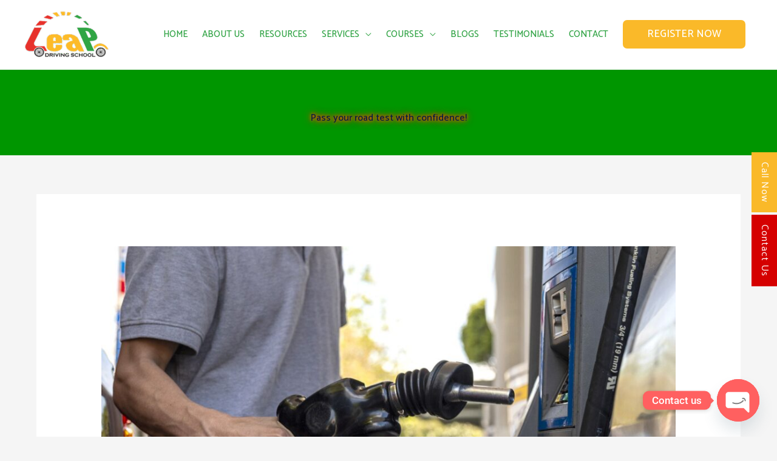

--- FILE ---
content_type: text/css
request_url: https://leapdrivingschool.ca/wp-content/uploads/elementor/css/post-1920.css?ver=1768402868
body_size: 1036
content:
.elementor-1920 .elementor-element.elementor-element-89e7f7d:not(.elementor-motion-effects-element-type-background), .elementor-1920 .elementor-element.elementor-element-89e7f7d > .elementor-motion-effects-container > .elementor-motion-effects-layer{background-color:#FFFFFF;}.elementor-1920 .elementor-element.elementor-element-89e7f7d > .elementor-container{max-width:1200px;}.elementor-1920 .elementor-element.elementor-element-89e7f7d > .elementor-background-overlay{opacity:1;transition:background 0.3s, border-radius 0.3s, opacity 0.3s;}.elementor-1920 .elementor-element.elementor-element-89e7f7d{border-style:solid;border-width:1px 0px 0px 0px;border-color:#40363624;transition:background 0.3s, border 0.3s, border-radius 0.3s, box-shadow 0.3s;padding:40px 0px 40px 0px;}.elementor-1920 .elementor-element.elementor-element-d03c816 > .elementor-container{max-width:1200px;}.elementor-bc-flex-widget .elementor-1920 .elementor-element.elementor-element-2a59762.elementor-column .elementor-widget-wrap{align-items:flex-start;}.elementor-1920 .elementor-element.elementor-element-2a59762.elementor-column.elementor-element[data-element_type="column"] > .elementor-widget-wrap.elementor-element-populated{align-content:flex-start;align-items:flex-start;}.elementor-1920 .elementor-element.elementor-element-2a59762 > .elementor-element-populated{padding:20px 20px 20px 0px;}.elementor-1920 .elementor-element.elementor-element-8121f6b{text-align:center;}.elementor-1920 .elementor-element.elementor-element-a2f6035{width:var( --container-widget-width, 101.579% );max-width:101.579%;--container-widget-width:101.579%;--container-widget-flex-grow:0;text-align:start;font-size:16px;color:#000000;}.elementor-bc-flex-widget .elementor-1920 .elementor-element.elementor-element-b87cceb.elementor-column .elementor-widget-wrap{align-items:flex-start;}.elementor-1920 .elementor-element.elementor-element-b87cceb.elementor-column.elementor-element[data-element_type="column"] > .elementor-widget-wrap.elementor-element-populated{align-content:flex-start;align-items:flex-start;}.elementor-1920 .elementor-element.elementor-element-b87cceb > .elementor-element-populated{padding:20px 40px 40px 40px;}.elementor-1920 .elementor-element.elementor-element-c274dd9 .elementor-heading-title{font-size:25px;color:#FAB929;}.elementor-1920 .elementor-element.elementor-element-43795e3 .elementor-icon-list-items:not(.elementor-inline-items) .elementor-icon-list-item:not(:last-child){padding-block-end:calc(10px/2);}.elementor-1920 .elementor-element.elementor-element-43795e3 .elementor-icon-list-items:not(.elementor-inline-items) .elementor-icon-list-item:not(:first-child){margin-block-start:calc(10px/2);}.elementor-1920 .elementor-element.elementor-element-43795e3 .elementor-icon-list-items.elementor-inline-items .elementor-icon-list-item{margin-inline:calc(10px/2);}.elementor-1920 .elementor-element.elementor-element-43795e3 .elementor-icon-list-items.elementor-inline-items{margin-inline:calc(-10px/2);}.elementor-1920 .elementor-element.elementor-element-43795e3 .elementor-icon-list-items.elementor-inline-items .elementor-icon-list-item:after{inset-inline-end:calc(-10px/2);}.elementor-1920 .elementor-element.elementor-element-43795e3 .elementor-icon-list-icon i{color:#FFFFFF;transition:color 0.3s;}.elementor-1920 .elementor-element.elementor-element-43795e3 .elementor-icon-list-icon svg{fill:#FFFFFF;transition:fill 0.3s;}.elementor-1920 .elementor-element.elementor-element-43795e3{--e-icon-list-icon-size:30px;--icon-vertical-offset:0px;}.elementor-1920 .elementor-element.elementor-element-43795e3 .elementor-icon-list-icon{padding-inline-end:10px;}.elementor-1920 .elementor-element.elementor-element-43795e3 .elementor-icon-list-text{color:#000000;transition:color 0.3s;}.elementor-1920 .elementor-element.elementor-element-43795e3 .elementor-icon-list-item:hover .elementor-icon-list-text{color:#D50000;}.elementor-bc-flex-widget .elementor-1920 .elementor-element.elementor-element-cc7999e.elementor-column .elementor-widget-wrap{align-items:flex-start;}.elementor-1920 .elementor-element.elementor-element-cc7999e.elementor-column.elementor-element[data-element_type="column"] > .elementor-widget-wrap.elementor-element-populated{align-content:flex-start;align-items:flex-start;}.elementor-1920 .elementor-element.elementor-element-cc7999e > .elementor-element-populated{padding:20px 20px 20px 20px;}.elementor-1920 .elementor-element.elementor-element-8cb3e31 .elementor-heading-title{font-size:25px;color:#FAB929;}.elementor-1920 .elementor-element.elementor-element-e5c60b9 > .elementor-widget-container{margin:0px 0px 20px 0px;}.elementor-1920 .elementor-element.elementor-element-e5c60b9 .elementor-icon-list-items:not(.elementor-inline-items) .elementor-icon-list-item:not(:last-child){padding-block-end:calc(15px/2);}.elementor-1920 .elementor-element.elementor-element-e5c60b9 .elementor-icon-list-items:not(.elementor-inline-items) .elementor-icon-list-item:not(:first-child){margin-block-start:calc(15px/2);}.elementor-1920 .elementor-element.elementor-element-e5c60b9 .elementor-icon-list-items.elementor-inline-items .elementor-icon-list-item{margin-inline:calc(15px/2);}.elementor-1920 .elementor-element.elementor-element-e5c60b9 .elementor-icon-list-items.elementor-inline-items{margin-inline:calc(-15px/2);}.elementor-1920 .elementor-element.elementor-element-e5c60b9 .elementor-icon-list-items.elementor-inline-items .elementor-icon-list-item:after{inset-inline-end:calc(-15px/2);}.elementor-1920 .elementor-element.elementor-element-e5c60b9 .elementor-icon-list-icon i{color:#000000;transition:color 0.3s;}.elementor-1920 .elementor-element.elementor-element-e5c60b9 .elementor-icon-list-icon svg{fill:#000000;transition:fill 0.3s;}.elementor-1920 .elementor-element.elementor-element-e5c60b9{--e-icon-list-icon-size:30px;--icon-vertical-offset:0px;}.elementor-1920 .elementor-element.elementor-element-e5c60b9 .elementor-icon-list-icon{padding-inline-end:10px;}.elementor-1920 .elementor-element.elementor-element-e5c60b9 .elementor-icon-list-text{color:#000000;transition:color 0.3s;}.elementor-1920 .elementor-element.elementor-element-e5c60b9 .elementor-icon-list-item:hover .elementor-icon-list-text{color:#E5332C;}.elementor-1920 .elementor-element.elementor-element-f62e39c{--grid-template-columns:repeat(0, auto);width:auto;max-width:auto;--icon-size:18px;--grid-column-gap:15px;--grid-row-gap:0px;}.elementor-1920 .elementor-element.elementor-element-f62e39c .elementor-widget-container{text-align:left;}.elementor-1920 .elementor-element.elementor-element-f62e39c > .elementor-widget-container{margin:0px 10px 0px 0px;}.elementor-1920 .elementor-element.elementor-element-f62e39c .elementor-social-icon{background-color:#E5332C;--icon-padding:0.5em;}.elementor-1920 .elementor-element.elementor-element-f62e39c .elementor-social-icon i{color:#FFFFFF;}.elementor-1920 .elementor-element.elementor-element-f62e39c .elementor-social-icon svg{fill:#FFFFFF;}.elementor-1920 .elementor-element.elementor-element-f62e39c .elementor-social-icon:hover{background-color:#000000;}.elementor-1920 .elementor-element.elementor-element-f62e39c .elementor-social-icon:hover i{color:#FFFFFF;}.elementor-1920 .elementor-element.elementor-element-f62e39c .elementor-social-icon:hover svg{fill:#FFFFFF;}.elementor-1920 .elementor-element.elementor-element-a8325a0{width:auto;max-width:auto;}.elementor-1920 .elementor-element.elementor-element-2450a2b:not(.elementor-motion-effects-element-type-background), .elementor-1920 .elementor-element.elementor-element-2450a2b > .elementor-motion-effects-container > .elementor-motion-effects-layer{background-color:#FAB929;}.elementor-1920 .elementor-element.elementor-element-2450a2b > .elementor-container{max-width:1200px;}.elementor-1920 .elementor-element.elementor-element-2450a2b{transition:background 0.3s, border 0.3s, border-radius 0.3s, box-shadow 0.3s;padding:20px 0px 18px 0px;}.elementor-1920 .elementor-element.elementor-element-2450a2b > .elementor-background-overlay{transition:background 0.3s, border-radius 0.3s, opacity 0.3s;}:root{--page-title-display:none;}@media(max-width:1024px){.elementor-1920 .elementor-element.elementor-element-2a59762 > .elementor-element-populated{padding:0px 20px 0px 20px;}.elementor-1920 .elementor-element.elementor-element-c274dd9 .elementor-heading-title{font-size:22px;}.elementor-1920 .elementor-element.elementor-element-8cb3e31 .elementor-heading-title{font-size:22px;}}@media(max-width:767px){.elementor-1920 .elementor-element.elementor-element-89e7f7d{padding:50px 0px 0px 0px;}.elementor-1920 .elementor-element.elementor-element-8121f6b{text-align:center;}.elementor-1920 .elementor-element.elementor-element-a2f6035{text-align:center;}.elementor-1920 .elementor-element.elementor-element-b87cceb > .elementor-element-populated{padding:40px 0px 30px 0px;}.elementor-1920 .elementor-element.elementor-element-c274dd9 > .elementor-widget-container{padding:0px 0px 20px 0px;}.elementor-1920 .elementor-element.elementor-element-c274dd9{text-align:center;}.elementor-1920 .elementor-element.elementor-element-8cb3e31 > .elementor-widget-container{padding:0px 0px 20px 0px;}.elementor-1920 .elementor-element.elementor-element-8cb3e31{text-align:center;}.elementor-1920 .elementor-element.elementor-element-f62e39c .elementor-widget-container{text-align:center;}.elementor-1920 .elementor-element.elementor-element-f62e39c > .elementor-widget-container{padding:20px 0px 20px 0px;}}@media(min-width:768px){.elementor-1920 .elementor-element.elementor-element-2a59762{width:33.33%;}.elementor-1920 .elementor-element.elementor-element-b87cceb{width:33%;}.elementor-1920 .elementor-element.elementor-element-cc7999e{width:33.669%;}}/* Start custom CSS for html, class: .elementor-element-1e50961 */.copyright{
    color: #000;
    text-align: center;
}/* End custom CSS */

--- FILE ---
content_type: image/svg+xml
request_url: https://leapdrivingschool.ca/wp-content/uploads/2020/12/alberta.svg%22
body_size: 1087
content:
<svg xmlns="http://www.w3.org/2000/svg" viewBox="0 0 916.5 306.5"><defs><style>.cls-1{fill:#fff;stroke:#fe700e;stroke-miterlimit:10;stroke-width:10px;}.cls-2{fill:#b3b3b3;}.cls-3,.cls-4{fill:#013366;}.cls-4{font-size:30.21px;font-family:ArialMT, Arial;letter-spacing:0.04em;}.cls-5{letter-spacing:0.02em;}.cls-6{letter-spacing:-0.03em;}.cls-7{letter-spacing:0.04em;}.cls-8{font-size:63.65px;font-family:Arial-BoldMT, Arial;font-weight:700;letter-spacing:0.04em;}</style></defs><title>alberta</title><g id="Layer_2" data-name="Layer 2"><g id="Layer_1-2" data-name="Layer 1"><rect class="cls-1" x="5" y="5" width="906.5" height="296.5" rx="41.7"></rect><circle class="cls-2" cx="162.12" cy="154" r="102.5"></circle><path class="cls-3" d="M179.91,242.27c64-129.34,99.59-128,99.59-128V40.5C205.13,83.83,178.61,188,178.61,188l-25.22-55-45.91,34.27Z"></path><polygon class="cls-3" points="324.5 159.84 435.86 46.72 435.86 161.59 417.45 161.59 382.37 138.79 393.77 128.27 420.08 146.68 420.08 86.18 348.18 161.59 324.5 159.84"></polygon><rect class="cls-3" x="444.63" y="35.32" width="14.91" height="123.64"></rect><path class="cls-3" d="M513,84.39a53.44,53.44,0,0,0-29.81,8.69V49.35H468.31V159h14.91v-8.65A53.52,53.52,0,0,0,513,159c25.67,0,46.47-16.71,46.47-37.31S538.7,84.39,513,84.39Zm0,63.17c-13.06,0-24.35-5.15-29.81-13.92V109.75C488.68,101,500,95.83,513,95.83c18.41,0,33.32,11.1,33.32,25.86S531.44,147.56,513,147.56Z"></path><path class="cls-3" d="M777.85,83.55v9.29a48.27,48.27,0,0,0-28.93-9.29c-24.22,0-43.85,16.72-43.85,37.35s19.63,37.37,43.85,37.37A48.27,48.27,0,0,0,777.85,149v10h14.91V83.55Zm-29.36,63c-17.81,0-30.56-11.47-30.56-25.64s15-25.07,28.46-25.07c4.2,0,12.64,0,17,2.32,8.71,4.68,12.71,9.57,14.51,12.7v20.66C772.78,140.37,761.55,146.54,748.49,146.54Z"></path><path class="cls-3" d="M634.92,122.32c-.42,19.54-19.48,35.26-43,35.26-23.74,0-43-16.06-43-35.89S568.22,85.8,592,85.8c15.42,0,28.94,6.79,36.52,17l-.86.55-28.08,24.06-10.95-9.64,19.06-17.25c-.51-.24-1-.47-1.55-.68a39,39,0,0,0-14.56-2.76c-17.46,0-31.6,11-31.6,24.63s14.14,24.63,31.6,24.63c17.25,0,31.28-10.79,31.58-24.18Z"></path><path class="cls-3" d="M670.87,84.43v11.4c-18.42,4.38-21,18.23-21,18.23V159h-14.9V81.79h14.9v8.77s2.63-3.5,12.28-6.13A15,15,0,0,1,670.87,84.43Z"></path><polygon class="cls-3" points="708.57 84.43 708.57 96.7 692.79 96.7 692.79 159.84 677.88 159.84 677.88 74.78 692.79 74.78 692.79 84.43 708.57 84.43"></polygon><text class="cls-4" transform="translate(467.5 202.04) scale(1.14 1)">TRANSPO<tspan class="cls-5" x="154.5" y="0">R</tspan><tspan class="cls-6" x="176.98" y="0">TA</tspan><tspan class="cls-7" x="213.52" y="0">TION</tspan></text><text class="cls-8" transform="translate(548.81 273.54)">Certified</text></g></g></svg>